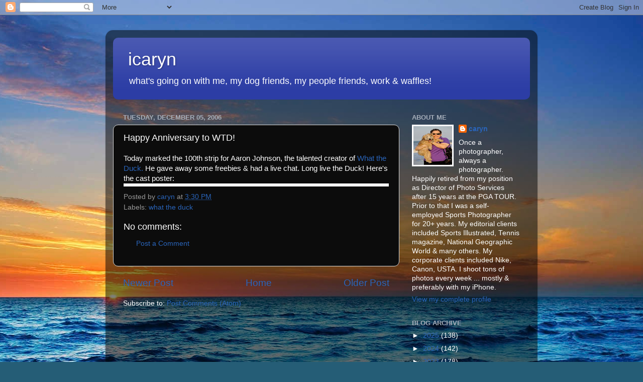

--- FILE ---
content_type: text/html; charset=UTF-8
request_url: http://blog.icaryn.com/b/stats?style=BLACK_TRANSPARENT&timeRange=ALL_TIME&token=APq4FmCrT7qFHL7WWRJipbbtBKGGkDMVN0ZeJROcB8afcuJSL2nAkzbz_fCtb-zbHBLaQ0098bzFjk3yYfrSGdhyT6mnb0zpLA
body_size: 258
content:
{"total":1016793,"sparklineOptions":{"backgroundColor":{"fillOpacity":0.1,"fill":"#000000"},"series":[{"areaOpacity":0.3,"color":"#202020"}]},"sparklineData":[[0,21],[1,36],[2,29],[3,11],[4,28],[5,38],[6,18],[7,100],[8,57],[9,51],[10,9],[11,82],[12,39],[13,10],[14,20],[15,16],[16,11],[17,17],[18,10],[19,6],[20,4],[21,7],[22,14],[23,27],[24,14],[25,8],[26,8],[27,7],[28,6],[29,1]],"nextTickMs":600000}